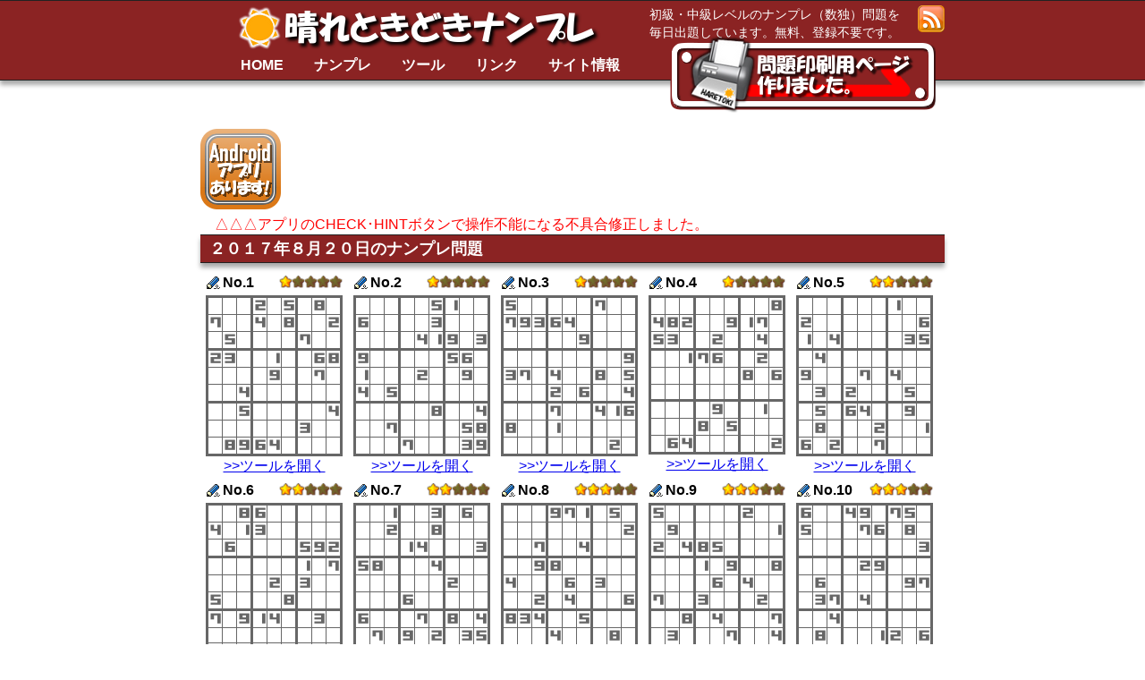

--- FILE ---
content_type: text/html;charset=utf-8
request_url: https://haretoki.com/numberplace/20170820.html
body_size: 47065
content:
<!doctype html>
<html lang="ja">
<head>
	<!--[if lt IE 9]>
	<script src="http://html5shiv.googlecode.com/svn/trunk/html5.js"></script>
	<![endif]-->
	<meta http-equiv="content-type" content="text/html; charset=utf-8" />
	
	<title>８月２０日の無料ナンプレ問題－晴れときどきナンプレ</title>
	<link rel="shortcut icon" href="img/favicon.ico">
	<link rel="stylesheet" href="csspc.css?20141009" type="text/css">
	<link rel="alternate" type="application/rss+xml" href="rss10.xml" title="RSS1.0">
	<link rel="alternate" type="application/rss+xml" href="rss20.xml" title="RSS2.0">
	
    <meta name="description" content="無料のナンプレ（ナンバープレイス、数独、SUDOKU）問題を毎日出題しています。ヒント機能付きツールでどなたでも最後まで解いて頂けます。">
    <meta name="Keywords" content="ナンプレ,ナンバープレイス,数独,SUDOKU,無料,ヒント,印刷">
	<script src="jquery-1.11.1.min.js"></script>
	<script src="jquery.smoothScroll.js"></script>
	
	
	
</head>


<body>

<div class="wrap0">
<div class="top">
	<div class="wrap1">
		<header>
		<div class="tr">
			<a href="rss10.xml"><img src="img/rss.png" class="rssicon" alt="RSSICON"></a>
			<p class='info'>初級・中級レベルのナンプレ（数独）問題を<span class="info di">毎日出題しています。無料、登録不要です。</span></p>
		</div>
		<div class="logo">
			<img src="img/title.png" alt="晴れときどきナンプレ"/>
			<a href="./" class="logoa">晴れときどきナンプレ</a>
		</div><!--logo-->
		</header>
		<div class="tlmenu">
		<nav>
		<ul>
			<li><a href="./">HOME</a></li>
			<li><a href="numberplace.html">ナンプレ</a></li>
			<li><a href="tool.html">ツール</a></li>
			<li><a href="link.html">リンク</a></li>
			<li><a href="info.html">サイト情報</a></li>
		</ul>
		</nav>
		</div><!--tc-->
	</div><!--wrap1-->
</div><!--top-->

	<div class="wrap1 prinlinkbase">
	<article>
	<br><br>
	</article>
	<nav>
	<a href="print.html">
	<img class="prnlink" src="img/prnlink.png" alt="印刷ページ" />
	</a>
	</nav>

	<div class="tc">
	<a href="https://play.google.com/store/apps/details?id=com.haretoki.numberp">
		<img class="pt5 fl" src="img/aplbana.png" alt="Androidアプリあります" />
	</a>
	<div class="pt5 fr">
		<script async src="//pagead2.googlesyndication.com/pagead/js/adsbygoogle.js"></script>
<!-- ナンプレ728x90 -->
<ins class="adsbygoogle"
     style="display:inline-block;width:728px;height:90px"
     data-ad-client="ca-pub-6484942296310787"
     data-ad-slot="1323185045"></ins>
<script>
(adsbygoogle = window.adsbygoogle || []).push({});
</script>

	</div>
	<div class="cb"></div>
	<div class="fl">
		<p class="red">　△△△アプリのCHECK･HINTボタンで操作不能になる不具合修正しました。</p>
	</div>
	</div><!--tc-->

	<article>
	<h1>２０１７年８月２０日のナンプレ問題</h1>
	<section>
	<div class='quest tc'><a class='questlink' href='2017082001.html'><img src='img/dmycvr.png' /></a><span class='qtitled'><img class='fl' src='img/pen_b.gif' alt='pen' /><span class= 'fl'>No.1</span><span class='qrate'><img class='vam2' src='img/s1.png' alt='難易度３' /></span></span><table class='quest cb'><tr><td class='tb lb  fontspace'>&nbsp;</td><td class='tb ln  fontspace'>&nbsp;</td><td class='tb ln  fontspace'>&nbsp;</td><td class='tb lb '>2</td><td class='tb ln  fontspace'>&nbsp;</td><td class='tb ln '>5</td><td class='tb lb  fontspace'>&nbsp;</td><td class='tb ln '>8</td><td class='tb ln rb  fontspace'>&nbsp;</td></tr><tr><td class='tn lb '>7</td><td class='tn ln  fontspace'>&nbsp;</td><td class='tn ln  fontspace'>&nbsp;</td><td class='tn lb '>4</td><td class='tn ln  fontspace'>&nbsp;</td><td class='tn ln '>8</td><td class='tn lb  fontspace'>&nbsp;</td><td class='tn ln  fontspace'>&nbsp;</td><td class='tn ln rb '>2</td></tr><tr><td class='tn lb  fontspace'>&nbsp;</td><td class='tn ln '>5</td><td class='tn ln  fontspace'>&nbsp;</td><td class='tn lb  fontspace'>&nbsp;</td><td class='tn ln  fontspace'>&nbsp;</td><td class='tn ln  fontspace'>&nbsp;</td><td class='tn lb '>7</td><td class='tn ln  fontspace'>&nbsp;</td><td class='tn ln rb  fontspace'>&nbsp;</td></tr><tr><td class='tb lb '>2</td><td class='tb ln '>3</td><td class='tb ln  fontspace'>&nbsp;</td><td class='tb lb  fontspace'>&nbsp;</td><td class='tb ln '>1</td><td class='tb ln  fontspace'>&nbsp;</td><td class='tb lb  fontspace'>&nbsp;</td><td class='tb ln '>6</td><td class='tb ln rb '>8</td></tr><tr><td class='tn lb  fontspace'>&nbsp;</td><td class='tn ln  fontspace'>&nbsp;</td><td class='tn ln  fontspace'>&nbsp;</td><td class='tn lb  fontspace'>&nbsp;</td><td class='tn ln '>9</td><td class='tn ln  fontspace'>&nbsp;</td><td class='tn lb  fontspace'>&nbsp;</td><td class='tn ln '>7</td><td class='tn ln rb  fontspace'>&nbsp;</td></tr><tr><td class='tn lb  fontspace'>&nbsp;</td><td class='tn ln  fontspace'>&nbsp;</td><td class='tn ln '>4</td><td class='tn lb  fontspace'>&nbsp;</td><td class='tn ln  fontspace'>&nbsp;</td><td class='tn ln  fontspace'>&nbsp;</td><td class='tn lb  fontspace'>&nbsp;</td><td class='tn ln  fontspace'>&nbsp;</td><td class='tn ln rb  fontspace'>&nbsp;</td></tr><tr><td class='tb lb  fontspace'>&nbsp;</td><td class='tb ln  fontspace'>&nbsp;</td><td class='tb ln '>5</td><td class='tb lb  fontspace'>&nbsp;</td><td class='tb ln  fontspace'>&nbsp;</td><td class='tb ln  fontspace'>&nbsp;</td><td class='tb lb  fontspace'>&nbsp;</td><td class='tb ln  fontspace'>&nbsp;</td><td class='tb ln rb '>4</td></tr><tr><td class='tn lb  fontspace'>&nbsp;</td><td class='tn ln  fontspace'>&nbsp;</td><td class='tn ln  fontspace'>&nbsp;</td><td class='tn lb  fontspace'>&nbsp;</td><td class='tn ln  fontspace'>&nbsp;</td><td class='tn ln  fontspace'>&nbsp;</td><td class='tn lb '>3</td><td class='tn ln  fontspace'>&nbsp;</td><td class='tn ln rb  fontspace'>&nbsp;</td></tr><tr><td class='tn lb bb  fontspace'>&nbsp;</td><td class='tn ln bb '>8</td><td class='tn ln bb '>9</td><td class='tn lb bb '>6</td><td class='tn ln bb '>4</td><td class='tn ln bb  fontspace'>&nbsp;</td><td class='tn lb bb  fontspace'>&nbsp;</td><td class='tn ln bb  fontspace'>&nbsp;</td><td class='tn ln bb rb  fontspace'>&nbsp;</td></tr></table><a href='2017082001.html'>&gt;&gt;ツールを開く</a></div><div class='quest tc'><a class='questlink' href='2017082002.html'><img src='img/dmycvr.png' /></a><span class='qtitled'><img class='fl' src='img/pen_b.gif' alt='pen' /><span class= 'fl'>No.2</span><span class='qrate'><img class='vam2' src='img/s1.png' alt='難易度３' /></span></span><table class='quest cb'><tr><td class='tb lb  fontspace'>&nbsp;</td><td class='tb ln  fontspace'>&nbsp;</td><td class='tb ln  fontspace'>&nbsp;</td><td class='tb lb  fontspace'>&nbsp;</td><td class='tb ln  fontspace'>&nbsp;</td><td class='tb ln '>5</td><td class='tb lb '>1</td><td class='tb ln  fontspace'>&nbsp;</td><td class='tb ln rb  fontspace'>&nbsp;</td></tr><tr><td class='tn lb '>6</td><td class='tn ln  fontspace'>&nbsp;</td><td class='tn ln  fontspace'>&nbsp;</td><td class='tn lb  fontspace'>&nbsp;</td><td class='tn ln  fontspace'>&nbsp;</td><td class='tn ln '>3</td><td class='tn lb  fontspace'>&nbsp;</td><td class='tn ln  fontspace'>&nbsp;</td><td class='tn ln rb  fontspace'>&nbsp;</td></tr><tr><td class='tn lb  fontspace'>&nbsp;</td><td class='tn ln  fontspace'>&nbsp;</td><td class='tn ln  fontspace'>&nbsp;</td><td class='tn lb  fontspace'>&nbsp;</td><td class='tn ln '>4</td><td class='tn ln '>1</td><td class='tn lb '>9</td><td class='tn ln  fontspace'>&nbsp;</td><td class='tn ln rb '>3</td></tr><tr><td class='tb lb '>9</td><td class='tb ln  fontspace'>&nbsp;</td><td class='tb ln  fontspace'>&nbsp;</td><td class='tb lb  fontspace'>&nbsp;</td><td class='tb ln  fontspace'>&nbsp;</td><td class='tb ln  fontspace'>&nbsp;</td><td class='tb lb '>5</td><td class='tb ln '>6</td><td class='tb ln rb  fontspace'>&nbsp;</td></tr><tr><td class='tn lb '>1</td><td class='tn ln  fontspace'>&nbsp;</td><td class='tn ln  fontspace'>&nbsp;</td><td class='tn lb  fontspace'>&nbsp;</td><td class='tn ln '>2</td><td class='tn ln  fontspace'>&nbsp;</td><td class='tn lb  fontspace'>&nbsp;</td><td class='tn ln '>9</td><td class='tn ln rb  fontspace'>&nbsp;</td></tr><tr><td class='tn lb '>4</td><td class='tn ln  fontspace'>&nbsp;</td><td class='tn ln '>5</td><td class='tn lb  fontspace'>&nbsp;</td><td class='tn ln  fontspace'>&nbsp;</td><td class='tn ln  fontspace'>&nbsp;</td><td class='tn lb  fontspace'>&nbsp;</td><td class='tn ln  fontspace'>&nbsp;</td><td class='tn ln rb  fontspace'>&nbsp;</td></tr><tr><td class='tb lb  fontspace'>&nbsp;</td><td class='tb ln  fontspace'>&nbsp;</td><td class='tb ln  fontspace'>&nbsp;</td><td class='tb lb  fontspace'>&nbsp;</td><td class='tb ln  fontspace'>&nbsp;</td><td class='tb ln '>8</td><td class='tb lb  fontspace'>&nbsp;</td><td class='tb ln  fontspace'>&nbsp;</td><td class='tb ln rb '>4</td></tr><tr><td class='tn lb  fontspace'>&nbsp;</td><td class='tn ln  fontspace'>&nbsp;</td><td class='tn ln '>7</td><td class='tn lb  fontspace'>&nbsp;</td><td class='tn ln  fontspace'>&nbsp;</td><td class='tn ln  fontspace'>&nbsp;</td><td class='tn lb  fontspace'>&nbsp;</td><td class='tn ln '>5</td><td class='tn ln rb '>8</td></tr><tr><td class='tn lb bb  fontspace'>&nbsp;</td><td class='tn ln bb  fontspace'>&nbsp;</td><td class='tn ln bb  fontspace'>&nbsp;</td><td class='tn lb bb '>7</td><td class='tn ln bb  fontspace'>&nbsp;</td><td class='tn ln bb  fontspace'>&nbsp;</td><td class='tn lb bb  fontspace'>&nbsp;</td><td class='tn ln bb '>3</td><td class='tn ln bb rb '>9</td></tr></table><a href='2017082002.html'>&gt;&gt;ツールを開く</a></div><div class='quest tc'><a class='questlink' href='2017082003.html'><img src='img/dmycvr.png' /></a><span class='qtitled'><img class='fl' src='img/pen_b.gif' alt='pen' /><span class= 'fl'>No.3</span><span class='qrate'><img class='vam2' src='img/s1.png' alt='難易度３' /></span></span><table class='quest cb'><tr><td class='tb lb '>5</td><td class='tb ln  fontspace'>&nbsp;</td><td class='tb ln  fontspace'>&nbsp;</td><td class='tb lb  fontspace'>&nbsp;</td><td class='tb ln  fontspace'>&nbsp;</td><td class='tb ln  fontspace'>&nbsp;</td><td class='tb lb '>7</td><td class='tb ln  fontspace'>&nbsp;</td><td class='tb ln rb  fontspace'>&nbsp;</td></tr><tr><td class='tn lb '>7</td><td class='tn ln '>9</td><td class='tn ln '>3</td><td class='tn lb '>6</td><td class='tn ln '>4</td><td class='tn ln  fontspace'>&nbsp;</td><td class='tn lb  fontspace'>&nbsp;</td><td class='tn ln  fontspace'>&nbsp;</td><td class='tn ln rb  fontspace'>&nbsp;</td></tr><tr><td class='tn lb  fontspace'>&nbsp;</td><td class='tn ln  fontspace'>&nbsp;</td><td class='tn ln  fontspace'>&nbsp;</td><td class='tn lb  fontspace'>&nbsp;</td><td class='tn ln  fontspace'>&nbsp;</td><td class='tn ln '>9</td><td class='tn lb  fontspace'>&nbsp;</td><td class='tn ln  fontspace'>&nbsp;</td><td class='tn ln rb  fontspace'>&nbsp;</td></tr><tr><td class='tb lb  fontspace'>&nbsp;</td><td class='tb ln  fontspace'>&nbsp;</td><td class='tb ln  fontspace'>&nbsp;</td><td class='tb lb  fontspace'>&nbsp;</td><td class='tb ln  fontspace'>&nbsp;</td><td class='tb ln  fontspace'>&nbsp;</td><td class='tb lb  fontspace'>&nbsp;</td><td class='tb ln  fontspace'>&nbsp;</td><td class='tb ln rb '>9</td></tr><tr><td class='tn lb '>3</td><td class='tn ln '>7</td><td class='tn ln  fontspace'>&nbsp;</td><td class='tn lb '>4</td><td class='tn ln  fontspace'>&nbsp;</td><td class='tn ln  fontspace'>&nbsp;</td><td class='tn lb '>8</td><td class='tn ln  fontspace'>&nbsp;</td><td class='tn ln rb '>5</td></tr><tr><td class='tn lb  fontspace'>&nbsp;</td><td class='tn ln  fontspace'>&nbsp;</td><td class='tn ln  fontspace'>&nbsp;</td><td class='tn lb '>2</td><td class='tn ln  fontspace'>&nbsp;</td><td class='tn ln '>6</td><td class='tn lb  fontspace'>&nbsp;</td><td class='tn ln  fontspace'>&nbsp;</td><td class='tn ln rb '>4</td></tr><tr><td class='tb lb  fontspace'>&nbsp;</td><td class='tb ln  fontspace'>&nbsp;</td><td class='tb ln  fontspace'>&nbsp;</td><td class='tb lb '>7</td><td class='tb ln  fontspace'>&nbsp;</td><td class='tb ln  fontspace'>&nbsp;</td><td class='tb lb '>4</td><td class='tb ln '>1</td><td class='tb ln rb '>6</td></tr><tr><td class='tn lb '>8</td><td class='tn ln  fontspace'>&nbsp;</td><td class='tn ln  fontspace'>&nbsp;</td><td class='tn lb '>1</td><td class='tn ln  fontspace'>&nbsp;</td><td class='tn ln  fontspace'>&nbsp;</td><td class='tn lb  fontspace'>&nbsp;</td><td class='tn ln  fontspace'>&nbsp;</td><td class='tn ln rb  fontspace'>&nbsp;</td></tr><tr><td class='tn lb bb  fontspace'>&nbsp;</td><td class='tn ln bb  fontspace'>&nbsp;</td><td class='tn ln bb  fontspace'>&nbsp;</td><td class='tn lb bb  fontspace'>&nbsp;</td><td class='tn ln bb  fontspace'>&nbsp;</td><td class='tn ln bb  fontspace'>&nbsp;</td><td class='tn lb bb  fontspace'>&nbsp;</td><td class='tn ln bb '>2</td><td class='tn ln bb rb  fontspace'>&nbsp;</td></tr></table><a href='2017082003.html'>&gt;&gt;ツールを開く</a></div><div class='quest tc'><a class='questlink' href='2017082004.html'><img src='img/dmycvr.png' /></a><span class='qtitled'><img class='fl' src='img/pen_b.gif' alt='pen' /><span class= 'fl'>No.4</span><span class='qrate'><img class='vam2' src='img/s1.png' alt='難易度３' /></span></span><table class='quest cb'><tr><td class='tb lb  fontspace'>&nbsp;</td><td class='tb ln  fontspace'>&nbsp;</td><td class='tb ln  fontspace'>&nbsp;</td><td class='tb lb  fontspace'>&nbsp;</td><td class='tb ln  fontspace'>&nbsp;</td><td class='tb ln  fontspace'>&nbsp;</td><td class='tb lb  fontspace'>&nbsp;</td><td class='tb ln  fontspace'>&nbsp;</td><td class='tb ln rb '>8</td></tr><tr><td class='tn lb '>4</td><td class='tn ln '>8</td><td class='tn ln '>2</td><td class='tn lb  fontspace'>&nbsp;</td><td class='tn ln  fontspace'>&nbsp;</td><td class='tn ln '>9</td><td class='tn lb '>1</td><td class='tn ln '>7</td><td class='tn ln rb  fontspace'>&nbsp;</td></tr><tr><td class='tn lb '>5</td><td class='tn ln '>3</td><td class='tn ln  fontspace'>&nbsp;</td><td class='tn lb  fontspace'>&nbsp;</td><td class='tn ln '>2</td><td class='tn ln  fontspace'>&nbsp;</td><td class='tn lb  fontspace'>&nbsp;</td><td class='tn ln '>4</td><td class='tn ln rb  fontspace'>&nbsp;</td></tr><tr><td class='tb lb  fontspace'>&nbsp;</td><td class='tb ln  fontspace'>&nbsp;</td><td class='tb ln '>1</td><td class='tb lb '>7</td><td class='tb ln '>6</td><td class='tb ln  fontspace'>&nbsp;</td><td class='tb lb  fontspace'>&nbsp;</td><td class='tb ln '>2</td><td class='tb ln rb  fontspace'>&nbsp;</td></tr><tr><td class='tn lb  fontspace'>&nbsp;</td><td class='tn ln  fontspace'>&nbsp;</td><td class='tn ln  fontspace'>&nbsp;</td><td class='tn lb  fontspace'>&nbsp;</td><td class='tn ln  fontspace'>&nbsp;</td><td class='tn ln  fontspace'>&nbsp;</td><td class='tn lb '>8</td><td class='tn ln  fontspace'>&nbsp;</td><td class='tn ln rb '>6</td></tr><tr><td class='tn lb  fontspace'>&nbsp;</td><td class='tn ln  fontspace'>&nbsp;</td><td class='tn ln  fontspace'>&nbsp;</td><td class='tn lb  fontspace'>&nbsp;</td><td class='tn ln  fontspace'>&nbsp;</td><td class='tn ln  fontspace'>&nbsp;</td><td class='tn lb  fontspace'>&nbsp;</td><td class='tn ln  fontspace'>&nbsp;</td><td class='tn ln rb  fontspace'>&nbsp;</td></tr><tr><td class='tb lb  fontspace'>&nbsp;</td><td class='tb ln  fontspace'>&nbsp;</td><td class='tb ln  fontspace'>&nbsp;</td><td class='tb lb  fontspace'>&nbsp;</td><td class='tb ln '>9</td><td class='tb ln  fontspace'>&nbsp;</td><td class='tb lb  fontspace'>&nbsp;</td><td class='tb ln '>1</td><td class='tb ln rb  fontspace'>&nbsp;</td></tr><tr><td class='tn lb  fontspace'>&nbsp;</td><td class='tn ln  fontspace'>&nbsp;</td><td class='tn ln  fontspace'>&nbsp;</td><td class='tn lb '>8</td><td class='tn ln  fontspace'>&nbsp;</td><td class='tn ln '>5</td><td class='tn lb  fontspace'>&nbsp;</td><td class='tn ln  fontspace'>&nbsp;</td><td class='tn ln rb  fontspace'>&nbsp;</td></tr><tr><td class='tn lb bb  fontspace'>&nbsp;</td><td class='tn ln bb '>6</td><td class='tn ln bb '>4</td><td class='tn lb bb  fontspace'>&nbsp;</td><td class='tn ln bb  fontspace'>&nbsp;</td><td class='tn ln bb  fontspace'>&nbsp;</td><td class='tn lb bb  fontspace'>&nbsp;</td><td class='tn ln bb  fontspace'>&nbsp;</td><td class='tn ln bb rb '>2</td></tr></table><a href='2017082004.html'>&gt;&gt;ツールを開く</a></div><div class='quest tc'><a class='questlink' href='2017082005.html'><img src='img/dmycvr.png' /></a><span class='qtitled'><img class='fl' src='img/pen_b.gif' alt='pen' /><span class= 'fl'>No.5</span><span class='qrate'><img class='vam2' src='img/s2.png' alt='難易度２' /></span></span><table class='quest cb'><tr><td class='tb lb  fontspace'>&nbsp;</td><td class='tb ln  fontspace'>&nbsp;</td><td class='tb ln  fontspace'>&nbsp;</td><td class='tb lb  fontspace'>&nbsp;</td><td class='tb ln  fontspace'>&nbsp;</td><td class='tb ln  fontspace'>&nbsp;</td><td class='tb lb '>1</td><td class='tb ln  fontspace'>&nbsp;</td><td class='tb ln rb  fontspace'>&nbsp;</td></tr><tr><td class='tn lb '>2</td><td class='tn ln  fontspace'>&nbsp;</td><td class='tn ln  fontspace'>&nbsp;</td><td class='tn lb  fontspace'>&nbsp;</td><td class='tn ln  fontspace'>&nbsp;</td><td class='tn ln  fontspace'>&nbsp;</td><td class='tn lb  fontspace'>&nbsp;</td><td class='tn ln  fontspace'>&nbsp;</td><td class='tn ln rb '>6</td></tr><tr><td class='tn lb '>1</td><td class='tn ln  fontspace'>&nbsp;</td><td class='tn ln '>4</td><td class='tn lb  fontspace'>&nbsp;</td><td class='tn ln  fontspace'>&nbsp;</td><td class='tn ln  fontspace'>&nbsp;</td><td class='tn lb  fontspace'>&nbsp;</td><td class='tn ln '>3</td><td class='tn ln rb '>5</td></tr><tr><td class='tb lb  fontspace'>&nbsp;</td><td class='tb ln '>4</td><td class='tb ln  fontspace'>&nbsp;</td><td class='tb lb  fontspace'>&nbsp;</td><td class='tb ln  fontspace'>&nbsp;</td><td class='tb ln  fontspace'>&nbsp;</td><td class='tb lb  fontspace'>&nbsp;</td><td class='tb ln  fontspace'>&nbsp;</td><td class='tb ln rb  fontspace'>&nbsp;</td></tr><tr><td class='tn lb '>9</td><td class='tn ln  fontspace'>&nbsp;</td><td class='tn ln  fontspace'>&nbsp;</td><td class='tn lb  fontspace'>&nbsp;</td><td class='tn ln '>7</td><td class='tn ln  fontspace'>&nbsp;</td><td class='tn lb '>4</td><td class='tn ln  fontspace'>&nbsp;</td><td class='tn ln rb  fontspace'>&nbsp;</td></tr><tr><td class='tn lb  fontspace'>&nbsp;</td><td class='tn ln '>3</td><td class='tn ln  fontspace'>&nbsp;</td><td class='tn lb '>2</td><td class='tn ln  fontspace'>&nbsp;</td><td class='tn ln  fontspace'>&nbsp;</td><td class='tn lb  fontspace'>&nbsp;</td><td class='tn ln '>5</td><td class='tn ln rb  fontspace'>&nbsp;</td></tr><tr><td class='tb lb  fontspace'>&nbsp;</td><td class='tb ln '>5</td><td class='tb ln  fontspace'>&nbsp;</td><td class='tb lb '>6</td><td class='tb ln '>4</td><td class='tb ln  fontspace'>&nbsp;</td><td class='tb lb  fontspace'>&nbsp;</td><td class='tb ln '>9</td><td class='tb ln rb  fontspace'>&nbsp;</td></tr><tr><td class='tn lb  fontspace'>&nbsp;</td><td class='tn ln '>8</td><td class='tn ln  fontspace'>&nbsp;</td><td class='tn lb  fontspace'>&nbsp;</td><td class='tn ln  fontspace'>&nbsp;</td><td class='tn ln '>2</td><td class='tn lb  fontspace'>&nbsp;</td><td class='tn ln  fontspace'>&nbsp;</td><td class='tn ln rb '>1</td></tr><tr><td class='tn lb bb '>6</td><td class='tn ln bb  fontspace'>&nbsp;</td><td class='tn ln bb '>2</td><td class='tn lb bb  fontspace'>&nbsp;</td><td class='tn ln bb  fontspace'>&nbsp;</td><td class='tn ln bb '>7</td><td class='tn lb bb  fontspace'>&nbsp;</td><td class='tn ln bb  fontspace'>&nbsp;</td><td class='tn ln bb rb  fontspace'>&nbsp;</td></tr></table><a href='2017082005.html'>&gt;&gt;ツールを開く</a></div><div class='cb'></div><div class='quest tc'><a class='questlink' href='2017082006.html'><img src='img/dmycvr.png' /></a><span class='qtitled'><img class='fl' src='img/pen_b.gif' alt='pen' /><span class= 'fl'>No.6</span><span class='qrate'><img class='vam2' src='img/s2.png' alt='難易度２' /></span></span><table class='quest cb'><tr><td class='tb lb  fontspace'>&nbsp;</td><td class='tb ln  fontspace'>&nbsp;</td><td class='tb ln '>8</td><td class='tb lb '>6</td><td class='tb ln  fontspace'>&nbsp;</td><td class='tb ln  fontspace'>&nbsp;</td><td class='tb lb  fontspace'>&nbsp;</td><td class='tb ln  fontspace'>&nbsp;</td><td class='tb ln rb  fontspace'>&nbsp;</td></tr><tr><td class='tn lb '>4</td><td class='tn ln  fontspace'>&nbsp;</td><td class='tn ln '>1</td><td class='tn lb '>3</td><td class='tn ln  fontspace'>&nbsp;</td><td class='tn ln  fontspace'>&nbsp;</td><td class='tn lb  fontspace'>&nbsp;</td><td class='tn ln  fontspace'>&nbsp;</td><td class='tn ln rb  fontspace'>&nbsp;</td></tr><tr><td class='tn lb  fontspace'>&nbsp;</td><td class='tn ln '>6</td><td class='tn ln  fontspace'>&nbsp;</td><td class='tn lb  fontspace'>&nbsp;</td><td class='tn ln  fontspace'>&nbsp;</td><td class='tn ln  fontspace'>&nbsp;</td><td class='tn lb '>5</td><td class='tn ln '>9</td><td class='tn ln rb '>2</td></tr><tr><td class='tb lb  fontspace'>&nbsp;</td><td class='tb ln  fontspace'>&nbsp;</td><td class='tb ln  fontspace'>&nbsp;</td><td class='tb lb  fontspace'>&nbsp;</td><td class='tb ln  fontspace'>&nbsp;</td><td class='tb ln  fontspace'>&nbsp;</td><td class='tb lb '>1</td><td class='tb ln  fontspace'>&nbsp;</td><td class='tb ln rb '>7</td></tr><tr><td class='tn lb  fontspace'>&nbsp;</td><td class='tn ln  fontspace'>&nbsp;</td><td class='tn ln  fontspace'>&nbsp;</td><td class='tn lb  fontspace'>&nbsp;</td><td class='tn ln '>2</td><td class='tn ln  fontspace'>&nbsp;</td><td class='tn lb '>3</td><td class='tn ln  fontspace'>&nbsp;</td><td class='tn ln rb  fontspace'>&nbsp;</td></tr><tr><td class='tn lb '>5</td><td class='tn ln  fontspace'>&nbsp;</td><td class='tn ln  fontspace'>&nbsp;</td><td class='tn lb  fontspace'>&nbsp;</td><td class='tn ln  fontspace'>&nbsp;</td><td class='tn ln '>8</td><td class='tn lb  fontspace'>&nbsp;</td><td class='tn ln  fontspace'>&nbsp;</td><td class='tn ln rb  fontspace'>&nbsp;</td></tr><tr><td class='tb lb '>7</td><td class='tb ln  fontspace'>&nbsp;</td><td class='tb ln '>9</td><td class='tb lb '>1</td><td class='tb ln '>4</td><td class='tb ln  fontspace'>&nbsp;</td><td class='tb lb  fontspace'>&nbsp;</td><td class='tb ln '>3</td><td class='tb ln rb  fontspace'>&nbsp;</td></tr><tr><td class='tn lb  fontspace'>&nbsp;</td><td class='tn ln  fontspace'>&nbsp;</td><td class='tn ln  fontspace'>&nbsp;</td><td class='tn lb  fontspace'>&nbsp;</td><td class='tn ln  fontspace'>&nbsp;</td><td class='tn ln  fontspace'>&nbsp;</td><td class='tn lb  fontspace'>&nbsp;</td><td class='tn ln  fontspace'>&nbsp;</td><td class='tn ln rb  fontspace'>&nbsp;</td></tr><tr><td class='tn lb bb '>1</td><td class='tn ln bb  fontspace'>&nbsp;</td><td class='tn ln bb  fontspace'>&nbsp;</td><td class='tn lb bb  fontspace'>&nbsp;</td><td class='tn ln bb '>9</td><td class='tn ln bb '>3</td><td class='tn lb bb  fontspace'>&nbsp;</td><td class='tn ln bb '>4</td><td class='tn ln bb rb  fontspace'>&nbsp;</td></tr></table><a href='2017082006.html'>&gt;&gt;ツールを開く</a></div><div class='quest tc'><a class='questlink' href='2017082007.html'><img src='img/dmycvr.png' /></a><span class='qtitled'><img class='fl' src='img/pen_b.gif' alt='pen' /><span class= 'fl'>No.7</span><span class='qrate'><img class='vam2' src='img/s2.png' alt='難易度２' /></span></span><table class='quest cb'><tr><td class='tb lb  fontspace'>&nbsp;</td><td class='tb ln  fontspace'>&nbsp;</td><td class='tb ln '>1</td><td class='tb lb  fontspace'>&nbsp;</td><td class='tb ln  fontspace'>&nbsp;</td><td class='tb ln '>3</td><td class='tb lb  fontspace'>&nbsp;</td><td class='tb ln '>6</td><td class='tb ln rb  fontspace'>&nbsp;</td></tr><tr><td class='tn lb  fontspace'>&nbsp;</td><td class='tn ln  fontspace'>&nbsp;</td><td class='tn ln '>2</td><td class='tn lb  fontspace'>&nbsp;</td><td class='tn ln  fontspace'>&nbsp;</td><td class='tn ln '>8</td><td class='tn lb  fontspace'>&nbsp;</td><td class='tn ln  fontspace'>&nbsp;</td><td class='tn ln rb  fontspace'>&nbsp;</td></tr><tr><td class='tn lb  fontspace'>&nbsp;</td><td class='tn ln  fontspace'>&nbsp;</td><td class='tn ln  fontspace'>&nbsp;</td><td class='tn lb '>1</td><td class='tn ln '>4</td><td class='tn ln  fontspace'>&nbsp;</td><td class='tn lb  fontspace'>&nbsp;</td><td class='tn ln  fontspace'>&nbsp;</td><td class='tn ln rb '>3</td></tr><tr><td class='tb lb '>5</td><td class='tb ln '>8</td><td class='tb ln  fontspace'>&nbsp;</td><td class='tb lb  fontspace'>&nbsp;</td><td class='tb ln  fontspace'>&nbsp;</td><td class='tb ln '>4</td><td class='tb lb  fontspace'>&nbsp;</td><td class='tb ln  fontspace'>&nbsp;</td><td class='tb ln rb  fontspace'>&nbsp;</td></tr><tr><td class='tn lb  fontspace'>&nbsp;</td><td class='tn ln  fontspace'>&nbsp;</td><td class='tn ln  fontspace'>&nbsp;</td><td class='tn lb  fontspace'>&nbsp;</td><td class='tn ln  fontspace'>&nbsp;</td><td class='tn ln  fontspace'>&nbsp;</td><td class='tn lb '>2</td><td class='tn ln  fontspace'>&nbsp;</td><td class='tn ln rb  fontspace'>&nbsp;</td></tr><tr><td class='tn lb  fontspace'>&nbsp;</td><td class='tn ln  fontspace'>&nbsp;</td><td class='tn ln  fontspace'>&nbsp;</td><td class='tn lb '>6</td><td class='tn ln  fontspace'>&nbsp;</td><td class='tn ln  fontspace'>&nbsp;</td><td class='tn lb  fontspace'>&nbsp;</td><td class='tn ln  fontspace'>&nbsp;</td><td class='tn ln rb  fontspace'>&nbsp;</td></tr><tr><td class='tb lb '>6</td><td class='tb ln  fontspace'>&nbsp;</td><td class='tb ln  fontspace'>&nbsp;</td><td class='tb lb  fontspace'>&nbsp;</td><td class='tb ln '>7</td><td class='tb ln  fontspace'>&nbsp;</td><td class='tb lb '>8</td><td class='tb ln  fontspace'>&nbsp;</td><td class='tb ln rb '>4</td></tr><tr><td class='tn lb  fontspace'>&nbsp;</td><td class='tn ln '>7</td><td class='tn ln  fontspace'>&nbsp;</td><td class='tn lb '>9</td><td class='tn ln  fontspace'>&nbsp;</td><td class='tn ln '>2</td><td class='tn lb  fontspace'>&nbsp;</td><td class='tn ln '>3</td><td class='tn ln rb '>5</td></tr><tr><td class='tn lb bb  fontspace'>&nbsp;</td><td class='tn ln bb  fontspace'>&nbsp;</td><td class='tn ln bb '>9</td><td class='tn lb bb  fontspace'>&nbsp;</td><td class='tn ln bb '>6</td><td class='tn ln bb  fontspace'>&nbsp;</td><td class='tn lb bb  fontspace'>&nbsp;</td><td class='tn ln bb  fontspace'>&nbsp;</td><td class='tn ln bb rb  fontspace'>&nbsp;</td></tr></table><a href='2017082007.html'>&gt;&gt;ツールを開く</a></div><div class='quest tc'><a class='questlink' href='2017082008.html'><img src='img/dmycvr.png' /></a><span class='qtitled'><img class='fl' src='img/pen_b.gif' alt='pen' /><span class= 'fl'>No.8</span><span class='qrate'><img class='vam2' src='img/s3.png' alt='難易度１' /></span></span><table class='quest cb'><tr><td class='tb lb  fontspace'>&nbsp;</td><td class='tb ln  fontspace'>&nbsp;</td><td class='tb ln  fontspace'>&nbsp;</td><td class='tb lb '>9</td><td class='tb ln '>7</td><td class='tb ln '>1</td><td class='tb lb  fontspace'>&nbsp;</td><td class='tb ln '>5</td><td class='tb ln rb  fontspace'>&nbsp;</td></tr><tr><td class='tn lb  fontspace'>&nbsp;</td><td class='tn ln  fontspace'>&nbsp;</td><td class='tn ln  fontspace'>&nbsp;</td><td class='tn lb  fontspace'>&nbsp;</td><td class='tn ln  fontspace'>&nbsp;</td><td class='tn ln  fontspace'>&nbsp;</td><td class='tn lb  fontspace'>&nbsp;</td><td class='tn ln  fontspace'>&nbsp;</td><td class='tn ln rb '>2</td></tr><tr><td class='tn lb  fontspace'>&nbsp;</td><td class='tn ln  fontspace'>&nbsp;</td><td class='tn ln '>7</td><td class='tn lb  fontspace'>&nbsp;</td><td class='tn ln  fontspace'>&nbsp;</td><td class='tn ln '>4</td><td class='tn lb  fontspace'>&nbsp;</td><td class='tn ln  fontspace'>&nbsp;</td><td class='tn ln rb  fontspace'>&nbsp;</td></tr><tr><td class='tb lb  fontspace'>&nbsp;</td><td class='tb ln  fontspace'>&nbsp;</td><td class='tb ln '>9</td><td class='tb lb '>8</td><td class='tb ln  fontspace'>&nbsp;</td><td class='tb ln  fontspace'>&nbsp;</td><td class='tb lb  fontspace'>&nbsp;</td><td class='tb ln  fontspace'>&nbsp;</td><td class='tb ln rb  fontspace'>&nbsp;</td></tr><tr><td class='tn lb '>4</td><td class='tn ln  fontspace'>&nbsp;</td><td class='tn ln  fontspace'>&nbsp;</td><td class='tn lb  fontspace'>&nbsp;</td><td class='tn ln '>6</td><td class='tn ln  fontspace'>&nbsp;</td><td class='tn lb '>3</td><td class='tn ln  fontspace'>&nbsp;</td><td class='tn ln rb  fontspace'>&nbsp;</td></tr><tr><td class='tn lb  fontspace'>&nbsp;</td><td class='tn ln  fontspace'>&nbsp;</td><td class='tn ln '>2</td><td class='tn lb  fontspace'>&nbsp;</td><td class='tn ln '>4</td><td class='tn ln  fontspace'>&nbsp;</td><td class='tn lb  fontspace'>&nbsp;</td><td class='tn ln  fontspace'>&nbsp;</td><td class='tn ln rb '>6</td></tr><tr><td class='tb lb '>8</td><td class='tb ln '>3</td><td class='tb ln '>4</td><td class='tb lb  fontspace'>&nbsp;</td><td class='tb ln  fontspace'>&nbsp;</td><td class='tb ln '>5</td><td class='tb lb  fontspace'>&nbsp;</td><td class='tb ln  fontspace'>&nbsp;</td><td class='tb ln rb  fontspace'>&nbsp;</td></tr><tr><td class='tn lb  fontspace'>&nbsp;</td><td class='tn ln  fontspace'>&nbsp;</td><td class='tn ln  fontspace'>&nbsp;</td><td class='tn lb '>4</td><td class='tn ln  fontspace'>&nbsp;</td><td class='tn ln  fontspace'>&nbsp;</td><td class='tn lb  fontspace'>&nbsp;</td><td class='tn ln '>8</td><td class='tn ln rb  fontspace'>&nbsp;</td></tr><tr><td class='tn lb bb  fontspace'>&nbsp;</td><td class='tn ln bb  fontspace'>&nbsp;</td><td class='tn ln bb  fontspace'>&nbsp;</td><td class='tn lb bb '>3</td><td class='tn ln bb '>2</td><td class='tn ln bb  fontspace'>&nbsp;</td><td class='tn lb bb  fontspace'>&nbsp;</td><td class='tn ln bb '>9</td><td class='tn ln bb rb  fontspace'>&nbsp;</td></tr></table><a href='2017082008.html'>&gt;&gt;ツールを開く</a></div><div class='quest tc'><a class='questlink' href='2017082009.html'><img src='img/dmycvr.png' /></a><span class='qtitled'><img class='fl' src='img/pen_b.gif' alt='pen' /><span class= 'fl'>No.9</span><span class='qrate'><img class='vam2' src='img/s3.png' alt='難易度１' /></span></span><table class='quest cb'><tr><td class='tb lb '>5</td><td class='tb ln  fontspace'>&nbsp;</td><td class='tb ln  fontspace'>&nbsp;</td><td class='tb lb  fontspace'>&nbsp;</td><td class='tb ln  fontspace'>&nbsp;</td><td class='tb ln  fontspace'>&nbsp;</td><td class='tb lb '>2</td><td class='tb ln  fontspace'>&nbsp;</td><td class='tb ln rb  fontspace'>&nbsp;</td></tr><tr><td class='tn lb  fontspace'>&nbsp;</td><td class='tn ln '>9</td><td class='tn ln  fontspace'>&nbsp;</td><td class='tn lb  fontspace'>&nbsp;</td><td class='tn ln  fontspace'>&nbsp;</td><td class='tn ln  fontspace'>&nbsp;</td><td class='tn lb  fontspace'>&nbsp;</td><td class='tn ln  fontspace'>&nbsp;</td><td class='tn ln rb '>1</td></tr><tr><td class='tn lb '>2</td><td class='tn ln  fontspace'>&nbsp;</td><td class='tn ln '>4</td><td class='tn lb '>8</td><td class='tn ln '>5</td><td class='tn ln  fontspace'>&nbsp;</td><td class='tn lb  fontspace'>&nbsp;</td><td class='tn ln  fontspace'>&nbsp;</td><td class='tn ln rb  fontspace'>&nbsp;</td></tr><tr><td class='tb lb  fontspace'>&nbsp;</td><td class='tb ln  fontspace'>&nbsp;</td><td class='tb ln  fontspace'>&nbsp;</td><td class='tb lb '>1</td><td class='tb ln  fontspace'>&nbsp;</td><td class='tb ln '>9</td><td class='tb lb  fontspace'>&nbsp;</td><td class='tb ln  fontspace'>&nbsp;</td><td class='tb ln rb '>8</td></tr><tr><td class='tn lb  fontspace'>&nbsp;</td><td class='tn ln  fontspace'>&nbsp;</td><td class='tn ln  fontspace'>&nbsp;</td><td class='tn lb  fontspace'>&nbsp;</td><td class='tn ln '>6</td><td class='tn ln  fontspace'>&nbsp;</td><td class='tn lb '>4</td><td class='tn ln  fontspace'>&nbsp;</td><td class='tn ln rb  fontspace'>&nbsp;</td></tr><tr><td class='tn lb '>7</td><td class='tn ln  fontspace'>&nbsp;</td><td class='tn ln  fontspace'>&nbsp;</td><td class='tn lb '>3</td><td class='tn ln  fontspace'>&nbsp;</td><td class='tn ln  fontspace'>&nbsp;</td><td class='tn lb  fontspace'>&nbsp;</td><td class='tn ln '>2</td><td class='tn ln rb  fontspace'>&nbsp;</td></tr><tr><td class='tb lb  fontspace'>&nbsp;</td><td class='tb ln  fontspace'>&nbsp;</td><td class='tb ln '>8</td><td class='tb lb  fontspace'>&nbsp;</td><td class='tb ln '>4</td><td class='tb ln  fontspace'>&nbsp;</td><td class='tb lb  fontspace'>&nbsp;</td><td class='tb ln  fontspace'>&nbsp;</td><td class='tb ln rb '>7</td></tr><tr><td class='tn lb  fontspace'>&nbsp;</td><td class='tn ln '>3</td><td class='tn ln  fontspace'>&nbsp;</td><td class='tn lb  fontspace'>&nbsp;</td><td class='tn ln  fontspace'>&nbsp;</td><td class='tn ln '>7</td><td class='tn lb  fontspace'>&nbsp;</td><td class='tn ln  fontspace'>&nbsp;</td><td class='tn ln rb '>4</td></tr><tr><td class='tn lb bb  fontspace'>&nbsp;</td><td class='tn ln bb '>4</td><td class='tn ln bb  fontspace'>&nbsp;</td><td class='tn lb bb  fontspace'>&nbsp;</td><td class='tn ln bb  fontspace'>&nbsp;</td><td class='tn ln bb  fontspace'>&nbsp;</td><td class='tn lb bb  fontspace'>&nbsp;</td><td class='tn ln bb '>9</td><td class='tn ln bb rb  fontspace'>&nbsp;</td></tr></table><a href='2017082009.html'>&gt;&gt;ツールを開く</a></div><div class='quest tc'><a class='questlink' href='2017082010.html'><img src='img/dmycvr.png' /></a><span class='qtitled'><img class='fl' src='img/pen_b.gif' alt='pen' /><span class= 'fl'>No.10</span><span class='qrate'><img class='vam2' src='img/s3.png' alt='難易度１' /></span></span><table class='quest cb'><tr><td class='tb lb '>6</td><td class='tb ln  fontspace'>&nbsp;</td><td class='tb ln  fontspace'>&nbsp;</td><td class='tb lb '>4</td><td class='tb ln '>9</td><td class='tb ln  fontspace'>&nbsp;</td><td class='tb lb '>7</td><td class='tb ln '>5</td><td class='tb ln rb  fontspace'>&nbsp;</td></tr><tr><td class='tn lb '>5</td><td class='tn ln  fontspace'>&nbsp;</td><td class='tn ln  fontspace'>&nbsp;</td><td class='tn lb  fontspace'>&nbsp;</td><td class='tn ln '>7</td><td class='tn ln '>6</td><td class='tn lb  fontspace'>&nbsp;</td><td class='tn ln '>8</td><td class='tn ln rb  fontspace'>&nbsp;</td></tr><tr><td class='tn lb  fontspace'>&nbsp;</td><td class='tn ln  fontspace'>&nbsp;</td><td class='tn ln  fontspace'>&nbsp;</td><td class='tn lb  fontspace'>&nbsp;</td><td class='tn ln  fontspace'>&nbsp;</td><td class='tn ln  fontspace'>&nbsp;</td><td class='tn lb  fontspace'>&nbsp;</td><td class='tn ln  fontspace'>&nbsp;</td><td class='tn ln rb '>3</td></tr><tr><td class='tb lb  fontspace'>&nbsp;</td><td class='tb ln  fontspace'>&nbsp;</td><td class='tb ln  fontspace'>&nbsp;</td><td class='tb lb  fontspace'>&nbsp;</td><td class='tb ln '>2</td><td class='tb ln '>9</td><td class='tb lb  fontspace'>&nbsp;</td><td class='tb ln  fontspace'>&nbsp;</td><td class='tb ln rb  fontspace'>&nbsp;</td></tr><tr><td class='tn lb  fontspace'>&nbsp;</td><td class='tn ln '>6</td><td class='tn ln  fontspace'>&nbsp;</td><td class='tn lb  fontspace'>&nbsp;</td><td class='tn ln  fontspace'>&nbsp;</td><td class='tn ln  fontspace'>&nbsp;</td><td class='tn lb  fontspace'>&nbsp;</td><td class='tn ln '>9</td><td class='tn ln rb '>7</td></tr><tr><td class='tn lb  fontspace'>&nbsp;</td><td class='tn ln '>3</td><td class='tn ln '>7</td><td class='tn lb  fontspace'>&nbsp;</td><td class='tn ln '>4</td><td class='tn ln  fontspace'>&nbsp;</td><td class='tn lb  fontspace'>&nbsp;</td><td class='tn ln  fontspace'>&nbsp;</td><td class='tn ln rb  fontspace'>&nbsp;</td></tr><tr><td class='tb lb  fontspace'>&nbsp;</td><td class='tb ln  fontspace'>&nbsp;</td><td class='tb ln '>4</td><td class='tb lb  fontspace'>&nbsp;</td><td class='tb ln  fontspace'>&nbsp;</td><td class='tb ln  fontspace'>&nbsp;</td><td class='tb lb  fontspace'>&nbsp;</td><td class='tb ln  fontspace'>&nbsp;</td><td class='tb ln rb  fontspace'>&nbsp;</td></tr><tr><td class='tn lb  fontspace'>&nbsp;</td><td class='tn ln '>8</td><td class='tn ln  fontspace'>&nbsp;</td><td class='tn lb  fontspace'>&nbsp;</td><td class='tn ln  fontspace'>&nbsp;</td><td class='tn ln '>1</td><td class='tn lb '>2</td><td class='tn ln  fontspace'>&nbsp;</td><td class='tn ln rb '>6</td></tr><tr><td class='tn lb bb  fontspace'>&nbsp;</td><td class='tn ln bb  fontspace'>&nbsp;</td><td class='tn ln bb  fontspace'>&nbsp;</td><td class='tn lb bb  fontspace'>&nbsp;</td><td class='tn ln bb  fontspace'>&nbsp;</td><td class='tn ln bb  fontspace'>&nbsp;</td><td class='tn lb bb '>5</td><td class='tn ln bb  fontspace'>&nbsp;</td><td class='tn ln bb rb  fontspace'>&nbsp;</td></tr></table><a href='2017082010.html'>&gt;&gt;ツールを開く</a></div><div class='cb'></div>
	<div class="cb"></div><br>
	<p class="fr"><time datetime="2017-08-20">２０１７年８月２０日</time>のナンプレ問題No.1～No.10を表示しています。</p>
	<div class="cb"></div>
	</section>
	</article>



	<br><br>
	現在、不具合により問題配信ができておりません。<br>
	ご迷惑をおかけしますが、復旧作業中ですのでしばらくお待ちください。(数日はかかりそうな感じです。。)<br>
	管理人の技術力不足で･･･すみません。<br>
	<br>
	６０日以上前の過去の問題は下記リンクから遊んで頂くことができます。<br>
	<a href="http://haretoki.com/numberplace/old.html">過去問置き場</a>
	<br><br>

	<article>
	<h2>更新情報・障害情報</h2>
	<p>無料のナンプレ（ナンバープレイス、数独、SUDOKU）問題を毎日出題しています。初級～中級のナンプレをヒント機能付きツールでどなたでも最後まで解いて頂けます。</p>
	<div style="float:right;width:350px;">
		<a class="twitter-timeline"  href="https://twitter.com/hashtag/haretokinp" 
			data-widget-id="512910249443868672"
			data-chrome="nofooter noheader"
			data-link-color="#8b2323"
			lang="ja"
			data-related="haretokinump"
			width="350" height="400">
			#haretokinp件のツイート
		</a>
		<script>!function(d,s,id){var js,fjs=d.getElementsByTagName(s)[0],p=/^http:/.test(d.location)?'http':'https';if(!d.getElementById(id)){js=d.createElement(s);js.id=id;js.src=p+"://platform.twitter.com/widgets.js";fjs.parentNode.insertBefore(js,fjs);}}(document,"script","twitter-wjs");</script>
	</div>

	<table style="text-align:left; width:55%;" border="0">
	<tr><th><span style="padding-right:10px">2017.11.19</span></th><td><p>【障害】自動問題更新ができていません。。調査中。</p></td></tr>
	<tr><th><span style="padding-right:10px">2017.10.01</span></th><td><p>Androidアプリ バージョンアップ</p><p>CHECK･HINTボタンで操作不能になる不具合他修正。不具合報告頂いた方々ありがとうございました。対処が遅くなり申し訳ありませんでした。</p></td></tr>
	<tr><th><span style="padding-right:10px">2014.08.20</span></th><td><p>サイト、ツールリニューアル</p></td></tr>
	<tr><th><span style="text-align:left">2014.08.27</span></th><td><p>【障害】自動問題更新に失敗、午前９時頃手動更新</p></td></tr>
	<tr><th><span style="text-align:left">2014.09.20</span></th><td><p>【障害】自動問題更新に失敗、午前１１時頃手動更新</p><p>原因の特定は出来ていませんが更新処理の不具合を１点修正。</p></td></tr>
	<tr><th><span style="text-align:left">2014.09.22</span></th><td>
			<p>ツールにツイッターボタン追加。</p>
			<p>TOPページにハッシュタグによるツイート検索ウィジェット設置（仮置き→）。ツイートがいい感じ(?)に流れるようでしたら目立つ所へ移動させます！アカウントお持ちの方はつぶやいてやって下さい！
			</p></td>
	<tr><th><span style="text-align:left">2014.10.09</span></th><td>
			<p>印刷用ページ作成。うちの環境ではいい感じに印刷できますが、ブラウザやプリンタが変わると色々問題がある気がしてます。。
			</p></td>
	</table>
	</article>

	<article>
	<h2>Androidでナンプレアプリ公開中！</h2>
	<div class="fl pt10">
	<a href="https://play.google.com/store/apps/details?id=com.haretoki.numberp">
		<p><img alt="Android app on Google Play" src="img/ja_app_rgb_wo_60.png" /></p>
		<p>晴れときどきナンプレの問題で遊ぶアプリを公開しました。</p>
	</a>
	<p>・無料でインストールできます。</p>
	<p>・毎日１０問のナンプレ問題を無料で取得して遊べます。</p>
	<p>・ヒント機能を使って、必ずクリアまで辿り着くことができます。</p>
	<p class="red">2017/10/01 Ver1.1.0 CHECK･HINTボタンで操作不能になる不具合修正。</p>
	</div>
	<p><img class="fr padl10" alt="qr" src="img/qr.gif" /></p>
	<div class="cb"></div>
	<p>初アプリなので色々とヘタクソな所は勘弁してもらって、是非遊んでみてやって下さい。</p>
	<img class="apl1" src="img/apl_main1.png" alt="アプリ画面１" />
	<img class="apl1" src="img/apl_qlist.png" alt="アプリ画面２" />
	<img class="apl1" src="img/apl_xw.png" alt="アプリ画面３" />
	<div class="cb"></div>
	</article>

	<article>
	<h2>ご感想・ご意見など</h2>
	<!--twitter-->
	<div style="float:right;width:350px;padding-left:20px;">
	<a class="twitter-timeline"
		href="https://twitter.com/haretokinump" 
		data-chrome="nofooter"
		data-link-color="#8b2323"
		lang="ja"
		width="350" height="300"
		data-widget-id="516782978379157504"> からのツイート</a>
	<script>!function(d,s,id){var js,fjs=d.getElementsByTagName(s)[0],p=/^http:/.test(d.location)?'http':'https';if(!d.getElementById(id)){js=d.createElement(s);js.id=id;js.src=p+"://platform.twitter.com/widgets.js";fjs.parentNode.insertBefore(js,fjs);}}(document,"script","twitter-wjs");</script>
	</div>
	<!--twitter end-->

	<p>ご意見・ご感想などありましたら、<a href="http://haretoki.com/numberplace/info.html">サイト情報のページ</a>に記載のメールアドレスや
	<a href="http://haretoki.com/blog">ブログ</a>のコメントなどからお気軽に連絡下さい。改善要望などには出来る限り対応させて頂きたいと思っています。</p>
	<p>ツイッターからも受付中です。</p>
	</article>



	<article>
	<h2>問題作成について</h2>
	<p>このサイトで出題される問題は管理人オリジナルのナンプレ（数独）問題作成プログラムによって作成しています。</p>
	<p>高度な解法は組み込んで居りませんので、初級・中級レベルの問題になるかと思います。</p>
	<p>問題作成プログラムが作る問題から良さげなものを選んで午前２時頃にその日の問題として掲載します。しっかり確認しているつもりですが、問題作成においておかしい点などありましたらご指摘頂けると助かります。（速攻修正します）</p>

	<h2>解答ツールについて</h2>
	<p>ＰＣ版解答ツールはFLASHで作成していますので、使用にはFlashPlayerが必要です。</p>
	<p>旧ツールのヒント機能はプログラム寄りで分かり難いものでしたが、新ツールは人間寄りのヒント表示となっています。ヒントボタンを押すのが楽しい･･･そんなツールに少しなったかなと思っています。</p>
	<p>ＰＣ版とアプリでは、ナンプレ問題取得機能が異なるだけで、その他の操作、機能は同等のものとなっています。</p>

	<h2>その他-サイト作成について、ナンプレと数独(SUDOKU)の表記など</h2>
	<p>サイト作成にあたり沢山のナンプレや数独の関連サイトを見て回って参考にさせて頂きました。参考にさせて頂いたサイトさんに感謝です。</p>
	<p>ナンプレ（数独）は２００５年に大流行したそうです。自分がハマったのは２００９年くらいでしょうか･･･その後問題作成するプログラムを作りたいと思って出来なくて放り投げて、また作りたいと思って･･･の繰り返しでしたが今回何とか完成できてナンプレサイトも作れました。この流行に乗れていない感じが、自分らしくて笑えます。</p>
	<p>ナンプレと書くのと、数独と書くのとどちらがいいんだろうといつも悩むんですが、数独（SUDOKU）は登録商標らしいです。一般人が使うならナンプレということになるんですかね。。ということで、ここは晴れときどきナンプレになっています。</p>
	</article>

</div><!--wrap1-->

			<div class="counteretc">
			<div class="wrap1">
			<div class="fr">
			<!--カウンタ-->
				<!-- shinobi ct2 -->
				<script type="text/javascript" src="http://ct2.gozaru.jp/sc/1663515"></script>
				<noscript><img src="http://ct2.gozaru.jp/ll/1663515" border="0" alt="カウンター" /></noscript>
				<!-- /shinobi ct2 -->
			<!--カウンタend-->
			<!--今何人-->
				<script type="text/javascript" src="http://haretokinanpure.vis1.shinobi.jp/js/" charset="utf-8"></script>
			<!--今何人 end-->
			<!--解析-->
				<!-- NINJA ANALYZE -->
				<script type="text/javascript">
					//<![CDATA[
					(function(d) {
					  var sc=d.createElement("script"),
				      ins=d.getElementsByTagName("script")[0];
					  sc.type="text/javascript";
					  sc.src=("https:"==d.location.protocol?"https://":"http://") + "code.analysis.shinobi.jp" + "/ninja_ar/NewScript?id=00199587&hash=9a5cb348&zone=36";
					  sc.async=true;
					  ins.parentNode.insertBefore(sc, ins);
					})(document);
					//]]>
				</script>
				<!-- /NINJA ANALYZE -->
			<!--解析 end-->

			<!--google ana-->
			<script>
			  (function(i,s,o,g,r,a,m){i['GoogleAnalyticsObject']=r;i[r]=i[r]||function(){
			  (i[r].q=i[r].q||[]).push(arguments)},i[r].l=1*new Date();a=s.createElement(o),
			  m=s.getElementsByTagName(o)[0];a.async=1;a.src=g;m.parentNode.insertBefore(a,m)
			  })(window,document,'script','//www.google-analytics.com/analytics.js','ga');

			  ga('create', 'UA-21255604-3', 'auto');
			  ga('send', 'pageview');
			</script>
			<!--google ana end-->

			</div><!--fr-->
			</div><!--wrap-->
			</div><!--counteretc-->
<div class="foot">
<div class="wrap1 tc">
<footer>

	Copyright &copy; 2013
	<script type="text/javascript" language="JavaScript"> 
	<!-- 
	TYnow = new Date();document.write( ' - ' + TYnow.getFullYear() );
	-->
	</script>
	 <span class="di"> 晴れときどきナンプレ </span><span class="di">All Rights Reserved.</span>

</footer>
</div><!--wrap1-->
</div><!--foot-->
</div><!--wrap0-->

</body>
</html>


--- FILE ---
content_type: text/html; charset=utf-8
request_url: https://www.google.com/recaptcha/api2/aframe
body_size: 268
content:
<!DOCTYPE HTML><html><head><meta http-equiv="content-type" content="text/html; charset=UTF-8"></head><body><script nonce="2SlHoSIzll20pR3GT-Bftw">/** Anti-fraud and anti-abuse applications only. See google.com/recaptcha */ try{var clients={'sodar':'https://pagead2.googlesyndication.com/pagead/sodar?'};window.addEventListener("message",function(a){try{if(a.source===window.parent){var b=JSON.parse(a.data);var c=clients[b['id']];if(c){var d=document.createElement('img');d.src=c+b['params']+'&rc='+(localStorage.getItem("rc::a")?sessionStorage.getItem("rc::b"):"");window.document.body.appendChild(d);sessionStorage.setItem("rc::e",parseInt(sessionStorage.getItem("rc::e")||0)+1);localStorage.setItem("rc::h",'1763570259578');}}}catch(b){}});window.parent.postMessage("_grecaptcha_ready", "*");}catch(b){}</script></body></html>

--- FILE ---
content_type: text/css
request_url: https://haretoki.com/numberplace/csspc.css?20141009
body_size: 9177
content:
@charset "UTF-8";
@font-face {
	font-family: 'haretokid';
    src: url('haretokid.eot'); /* IE9 Compat Modes */
    src: url('haretokid.eot?#iefix') format('embedded-opentype'), /* IE6-IE8 */
         url('haretokid.ttf')  format('truetype'); /* others */
}
html, body, div, span, applet, object, iframe, h1, h2, h3, h4, h5, h6, p, blockquote, pre, a, abbr, acronym, address, big, cite, code, del, dfn, em, img, ins, kbd, q, s, samp, small, strike, strong, sub, sup, tt, var, b, u, i, center, dl, dt, dd, ol, ul, li, fieldset, form, label, legend, table, caption, tbody, tfoot, thead, tr, th, td, article, aside, canvas, details, embed, figure, figcaption, footer, header, hgroup, menu, nav, output, ruby, section, summary, time, mark, audio, video {
	margin: 0;
	padding: 0;
	border: 0;
	font: inherit;
	font-size: 100%;
	vertical-align: baseline;
}
body { font-family: "Hiragino Kaku Gothic Pro", "ヒラギノ角ゴ Pro W3", "メイリオ", Meiryo, "ＭＳ Ｐゴシック", Helvetica, Arial, Verdana, sans-serif;
	line-height: 1.4;
	background: #fff;
	font-size: 16px;
/*
	-webkit-text-size-adjust: 100%;
*/
}

.tc	{ text-align: center; }
.tr	{ text-align: right; }


.wrap0 {
	width: auto;
}
.wrap0 .top{

	color: #fff;
	padding: 5px;
	background: #8b2323;
	border-top: 1px solid #222;
	border-bottom: 1px solid #222;
	margin-bottom: 5px;
	-webkit-box-shadow: 0px 5px 5px #aaa;
	-moz-box-shadow:	0px 5px 5px #aaa;
	box-shadow: 		0px 5px 5px #aaa;
}

.wrap0 .foot {
	color: #fff;
	padding: 20px 5px;
	background: #8b2323;
	border-top: 1px solid #222;
	border-bottom: 1px solid #222;
	margin-top: 5px;
	margin-bottom: 5px;
	-webkit-box-shadow: 0px 5px 5px #aaa;
	-moz-box-shadow:	0px 5px 5px #aaa;
	box-shadow: 		0px 5px 5px #aaa;
	clear: both;
	font-size: 1.2em;
}
.wrap1 {
	margin: 0 auto;
	padding: 0px;
	width: 832px; /*768px;*/
}
p.info {
	font-size: 0.9em;
	width: 290px;
	float: right;
	text-align: left;
}
.rssicon {
	float: right;
	width: 30px;
	padding-left: 10px;
}
.logo {
	position: relative;
	width: 500px;
}
a.logoa {
	position: absolute;
	top: 0px;
	left: 0px;
	display: block;
	text-indent: -9999px;
	width: 500px;
	height: 50px;
}
nav ul {
}
nav ul:hover a {
	color: #fff;
}
nav ul li {
	display: inline;
	font-size: 1em;
	font-weight: bold;
}
nav ul li a {
	color: #fff;
	padding: 0px 15px;
	text-decoration: none;
}
nav ul li a:hover {
	color: #aaa;
}

h1 {
	padding: 3px 0px 3px 10px;
	margin: 10px 0px;
	color: #fff;
	font-size: 1.1em;
	font-weight: bold;
	background: #8b2323;
	border-top: 1px solid #222;
	border-bottom: 1px solid #222;
	-webkit-box-shadow: 0px 5px 5px #aaa;
	-moz-box-shadow:	0px 5px 5px #aaa;
	box-shadow: 		0px 5px 5px #aaa;
	clear: both;
}

h2 {
	padding: 3px 0px 3px 10px;
	margin: 10px 0px;
	color: #fff;
	font-size: 1.1em;
	font-weight: bold;
	background: #8b2323;
	border-top: 1px solid #222;
	border-bottom: 1px solid #222;
	-webkit-box-shadow: 0px 5px 5px #aaa;
	-moz-box-shadow:	0px 5px 5px #aaa;
	box-shadow: 		0px 5px 5px #aaa;
	clear: both;
}
h3 {
	padding: 3px 0px 3px 10px;
	margin: 10px 0px;
	color: #000;
	font-weight: bold;
	line-height: 1.1em;
	background: #fff;
	border-bottom: 5px solid #8b2323;
	border-top: 5px solid #8b2323;
	-webkit-box-shadow: 0px 5px 5px #aaa;
	-moz-box-shadow:	0px 5px 5px #aaa;
	box-shadow: 		0px 5px 5px #aaa;
	clear: both;
}

dl.menu{
	float:left;
	width: 400px;
}

dl.menu dt {
	padding: 5px 10px 5px 0px;
	clear:both;
}
dl.menu dd {
	padding: 5px 5px;
    float: left;
}

dl.menu2 dt {
	padding: 0px;
	width: 60px;
    float:left;
	clear: both;
}
dl.menu2 dd {
    float:left;
}
.cb {
	clear:both;
}
p.i1 {
	padding-left: 3em;
}
.ex {
	padding: 0.5em 0.5em;
}
p.back {
	float:right;
	padding: 1em;
	clear: both;
}
p.wa {
	width: 100%;
}
.fr {
	float: right;
}
.fl {
	float: left;
}
.di {
	display:inline-block;
}
.db {
	display:block;
}
.bld {
	font-weight: bold;
	clear: both;
}
table.t0 {
	width: 100%;
	padding: 1% 1% 1% 5%;
}
table.t0 th{
	width: 20%;
	border-left: 1px solid #ccc;
	border-top: 1px solid #ccc;
	border-right: 2px solid #000;
	border-bottom: 2px solid #000;
}
table.t0 td{
	padding: 0% 1%;
	border-left: 1px solid #ccc;
	border-top: 1px solid #ccc;
	border-right: 2px solid #000;
	border-bottom: 2px solid #000;
}
table.br {
}
table.br td{
	border-left: 1px solid #ccc;
	border-top: 1px solid #ccc;
	border-right: 2px solid #000;
	border-bottom: 2px solid #000;
	vertical-align: top;
	padding: 0.3em;
}
table.br td.t {
	height: 1.5em;
	vertical-align: middle;
	font-weight: bold;
}
table.br td.w {
	width: 15%;
}
table.link {
	width: 100%;
	border: 0px;
}
table.link th {
	width: 25%;
}
table.state {
	font-weight: bold;
	font-size: 1.1em;
	text-align: left;
	width: 100%;
}
table.state th {
	text-align: right;
	padding-right: 1em;
	width: 45%;
}
img {
	max-width: 100%;
}
img.aplscr {
	width: 50%;
	float: left;
}
img.apl0 {
	float: right;
}
img.apl1 {
	float: left;
	width: 29%;
	padding: 1% 2% 0% 2%;
}
img.errmoai {
	width: 40%;
}
img.umemoai {
	width: 350px;
}
img.umemoai2 {
	width: 250px;
}
div.errmsg {
	text-align: left;
	padding: 5%;
	width: auto;
}

.fsize08 {
	font-size: 12px;
}


/* カレンダー */
.red	{color: #f00;}
.blue	{color: #00f;}

table.cal	{
	border-collapse:separate;
	font-size: 1em;
}
table.cal tr th {
	padding: 0px;
	border-bottom: solid 2px #666;
	border-right: solid 2px #666;
	text-align: center;
	background-color: #eee;
	color:#753;
	font-weight: bold;
}
table.cal tr td {
	width: 20px;
}
table.cal tr td.normal {
	border-bottom: solid 2px #666;
	border-right: solid 2px #666;
	text-align: right;
	overflow:hidden;
}
table.cal tr td.nashi{
	border-right: solid 2px #ddd;
	border-bottom: solid 2px #ddd;
}
.now{
	background-color:#f9f;
	font-weight:bold;
}
.ari{
	background-color: #eec591;
	font-weight:bold;
}
.nowsamp{
	background-color:#f9f;
}
.arisamp{
	background-color:#eec591;
}


/* 問題 */
div.quest {
	float: left;
	position: relative;
	top: 0px;
	left: 0px;
	padding: 4px 6px;
	width: 153px;
}
a.questlink {
	position: absolute;
	top: 18px;
	left: 6px;
	display: block;
	width: 153px;
	height: 80%;
/*
	background: #333;
	height: 190px;
	width: 153px;
*/
}
img.questcomp {
	position: absolute;
	top: 0px;
	left: 0px;
}
div.quest:hover {
	background-color: #f0f0c0;
}
.qtitled {
	font-weight: bold;
	text-align: left;
	padding-left: 5px;
	padding-right: 5px;
}
.qtitled span {
	float: left;
	line-height: 1.0em;
	height: 1.0em;
	padding-left: 3px;
}
img.vam2 {
	height: 14px;
	padding: 0px;
}
span.qrate {
	float: right;
	padding: 0px;
}
table.quest,table.print1,table.print2,table.print3,table.print5	{
	font-family: haretokid, serif;
	border-collapse:collapse;
	font-size: 12px;
	width: 153px;
	height: 153px;
}
table.quest td,table.print1 td,table.print2 td,table.print3 td,table.print5 td {
	color: #666;
	padding: 0px;
	text-align: center;
	width: 15px;
	height: 15px;
	overflow:hidden;
	table-layout: fixed;
/*	font-weight:bold;
*/
}

.tn{
	border-top: 1px solid #666;
}
.ln{
	border-left: 1px solid #666;
}
.rn{
	border-right: 1px solid #666;
}
.bn{
	border-bottom: 1px solid #666;
}
.tb{
	border-top: 3px solid #666;
}
.lb{
	border-left: 3px solid #666;
}
.rb{
	border-right: 3px solid #666;
}
.bb{
	border-bottom: 3px solid #666;
}

.pt5{
	padding-top: 5px;
}
.pt10{
	padding-top: 10px;
}
.ptprn{
	padding: 10px 0px 0px 30px;
}
.qnum{
	font-weight: bold;
}
.anum{
	font-weight: normal;
}
.yesprintnodisp{
	display: none;
}
.pans{
	padding: 5px 5px 0px 5px;
	float: left;
}
.nextpage{
	page-break-before: always;
}
.jwarn{
	width: 100%;
	margin: 10px 0px;
	color: #c00;
	font-weight: bold;
}
.jwarnhr{
	color: #f00;
	border-top: 1px double #bbb;
}
.tprn{
	width:100%;
	border-collapse: separate;
	border-spacing: 0px;
	border-top: 1px solid #ccc;
	border-left: 1px solid #ccc;
}
.tprn th{
	width: 25%;
	padding: 4px;
	text-align: left;
	vertical-align: top;
	color: #444;
	background-color: #ccc;
	border-top: 1px solid #fff;
	border-left: 1px solid #fff;
	border-right: 1px solid #ccc;
	border-bottom: 1px solid #ccc;
}
.tprn td{
	padding: 4px;
	background-color: #fafafa;
	border-right: 1px solid #ccc;
	border-bottom: 1px solid #ccc;
}
.tlmenu{
	text-align: left;
	padding-left: 30px;
}
.prinlinkbase{
	position: relative;
}

img.prnlink{
	position: absolute;
	top: -55px;
	left: 525px;
}
div#listdmy{
	width: 100%;
	height: 393px;
	border: 3px double #ccc;
	color: #555;
	text-align: center;
}
#questlist{
}
.dispon{
	display: block;
}
.dispoff{
	display: none;
}
.fontspace{
	font-family: serif;
}

/* 解答ツール縮小 */
.toolfull{
	display: block;
}
.tool90p{
	display: none;
}

@media screen and (max-height: 800px) {	/* 高さ800px以下のとき */
	.toolfull{
		display: none;
	}
	.tool90p{
		display: block;
	}
}


--- FILE ---
content_type: text/plain
request_url: https://www.google-analytics.com/j/collect?v=1&_v=j102&a=2111722421&t=pageview&_s=1&dl=https%3A%2F%2Fharetoki.com%2Fnumberplace%2F20170820.html&ul=en-us%40posix&dt=%EF%BC%98%E6%9C%88%EF%BC%92%EF%BC%90%E6%97%A5%E3%81%AE%E7%84%A1%E6%96%99%E3%83%8A%E3%83%B3%E3%83%97%E3%83%AC%E5%95%8F%E9%A1%8C%EF%BC%8D%E6%99%B4%E3%82%8C%E3%81%A8%E3%81%8D%E3%81%A9%E3%81%8D%E3%83%8A%E3%83%B3%E3%83%97%E3%83%AC&sr=1280x720&vp=1280x720&_u=IEBAAEABAAAAACAAI~&jid=1875258939&gjid=70147628&cid=640130960.1763570258&tid=UA-21255604-3&_gid=19704459.1763570258&_r=1&_slc=1&z=1576154978
body_size: -449
content:
2,cG-LHXNMWHD0W